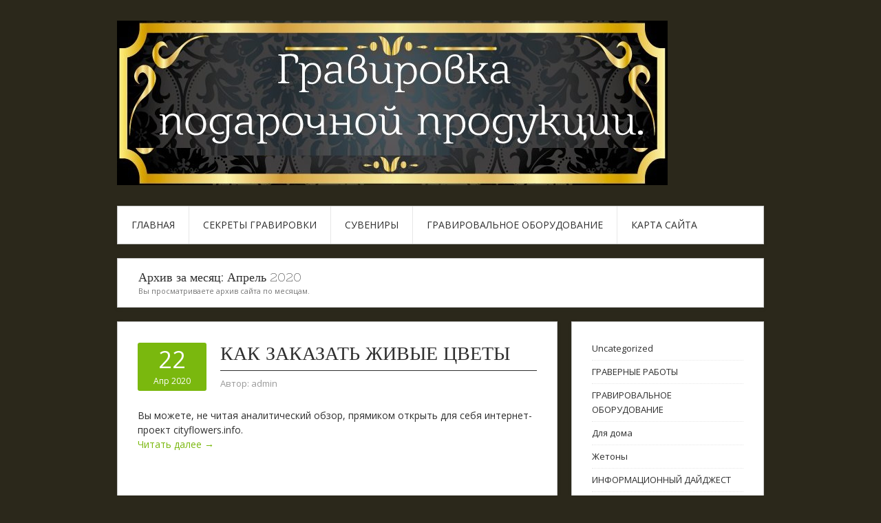

--- FILE ---
content_type: text/html; charset=UTF-8
request_url: http://zet-graph.ru/2020/04/
body_size: 68522
content:
<!DOCTYPE html>
<html lang="ru-RU">
<head>
<meta charset="UTF-8">
<meta name="viewport" content="width=device-width, initial-scale=1">
<link rel="profile" href="http://gmpg.org/xfn/11">
<link rel="pingback" href="http://zet-graph.ru/xmlrpc.php">
<link rel="stylesheet" href="http://zet-graph.ru/wp-content/themes/contango/style.css" type="text/css" media="all" />

<title>Апрель 2020 &#8212; Zet-Graph гравировальная мастерская</title>
<meta name='robots' content='max-image-preview:large' />
	<style>img:is([sizes="auto" i], [sizes^="auto," i]) { contain-intrinsic-size: 3000px 1500px }</style>
	<link rel='dns-prefetch' href='//fonts.googleapis.com' />
<link rel="alternate" type="application/rss+xml" title="Zet-Graph гравировальная мастерская &raquo; Лента" href="http://zet-graph.ru/feed/" />
<link rel="alternate" type="application/rss+xml" title="Zet-Graph гравировальная мастерская &raquo; Лента комментариев" href="http://zet-graph.ru/comments/feed/" />
<script type="text/javascript">
/* <![CDATA[ */
window._wpemojiSettings = {"baseUrl":"https:\/\/s.w.org\/images\/core\/emoji\/16.0.1\/72x72\/","ext":".png","svgUrl":"https:\/\/s.w.org\/images\/core\/emoji\/16.0.1\/svg\/","svgExt":".svg","source":{"concatemoji":"http:\/\/zet-graph.ru\/wp-includes\/js\/wp-emoji-release.min.js?ver=6.8.3"}};
/*! This file is auto-generated */
!function(s,n){var o,i,e;function c(e){try{var t={supportTests:e,timestamp:(new Date).valueOf()};sessionStorage.setItem(o,JSON.stringify(t))}catch(e){}}function p(e,t,n){e.clearRect(0,0,e.canvas.width,e.canvas.height),e.fillText(t,0,0);var t=new Uint32Array(e.getImageData(0,0,e.canvas.width,e.canvas.height).data),a=(e.clearRect(0,0,e.canvas.width,e.canvas.height),e.fillText(n,0,0),new Uint32Array(e.getImageData(0,0,e.canvas.width,e.canvas.height).data));return t.every(function(e,t){return e===a[t]})}function u(e,t){e.clearRect(0,0,e.canvas.width,e.canvas.height),e.fillText(t,0,0);for(var n=e.getImageData(16,16,1,1),a=0;a<n.data.length;a++)if(0!==n.data[a])return!1;return!0}function f(e,t,n,a){switch(t){case"flag":return n(e,"\ud83c\udff3\ufe0f\u200d\u26a7\ufe0f","\ud83c\udff3\ufe0f\u200b\u26a7\ufe0f")?!1:!n(e,"\ud83c\udde8\ud83c\uddf6","\ud83c\udde8\u200b\ud83c\uddf6")&&!n(e,"\ud83c\udff4\udb40\udc67\udb40\udc62\udb40\udc65\udb40\udc6e\udb40\udc67\udb40\udc7f","\ud83c\udff4\u200b\udb40\udc67\u200b\udb40\udc62\u200b\udb40\udc65\u200b\udb40\udc6e\u200b\udb40\udc67\u200b\udb40\udc7f");case"emoji":return!a(e,"\ud83e\udedf")}return!1}function g(e,t,n,a){var r="undefined"!=typeof WorkerGlobalScope&&self instanceof WorkerGlobalScope?new OffscreenCanvas(300,150):s.createElement("canvas"),o=r.getContext("2d",{willReadFrequently:!0}),i=(o.textBaseline="top",o.font="600 32px Arial",{});return e.forEach(function(e){i[e]=t(o,e,n,a)}),i}function t(e){var t=s.createElement("script");t.src=e,t.defer=!0,s.head.appendChild(t)}"undefined"!=typeof Promise&&(o="wpEmojiSettingsSupports",i=["flag","emoji"],n.supports={everything:!0,everythingExceptFlag:!0},e=new Promise(function(e){s.addEventListener("DOMContentLoaded",e,{once:!0})}),new Promise(function(t){var n=function(){try{var e=JSON.parse(sessionStorage.getItem(o));if("object"==typeof e&&"number"==typeof e.timestamp&&(new Date).valueOf()<e.timestamp+604800&&"object"==typeof e.supportTests)return e.supportTests}catch(e){}return null}();if(!n){if("undefined"!=typeof Worker&&"undefined"!=typeof OffscreenCanvas&&"undefined"!=typeof URL&&URL.createObjectURL&&"undefined"!=typeof Blob)try{var e="postMessage("+g.toString()+"("+[JSON.stringify(i),f.toString(),p.toString(),u.toString()].join(",")+"));",a=new Blob([e],{type:"text/javascript"}),r=new Worker(URL.createObjectURL(a),{name:"wpTestEmojiSupports"});return void(r.onmessage=function(e){c(n=e.data),r.terminate(),t(n)})}catch(e){}c(n=g(i,f,p,u))}t(n)}).then(function(e){for(var t in e)n.supports[t]=e[t],n.supports.everything=n.supports.everything&&n.supports[t],"flag"!==t&&(n.supports.everythingExceptFlag=n.supports.everythingExceptFlag&&n.supports[t]);n.supports.everythingExceptFlag=n.supports.everythingExceptFlag&&!n.supports.flag,n.DOMReady=!1,n.readyCallback=function(){n.DOMReady=!0}}).then(function(){return e}).then(function(){var e;n.supports.everything||(n.readyCallback(),(e=n.source||{}).concatemoji?t(e.concatemoji):e.wpemoji&&e.twemoji&&(t(e.twemoji),t(e.wpemoji)))}))}((window,document),window._wpemojiSettings);
/* ]]> */
</script>
<style id='wp-emoji-styles-inline-css' type='text/css'>

	img.wp-smiley, img.emoji {
		display: inline !important;
		border: none !important;
		box-shadow: none !important;
		height: 1em !important;
		width: 1em !important;
		margin: 0 0.07em !important;
		vertical-align: -0.1em !important;
		background: none !important;
		padding: 0 !important;
	}
</style>
<link rel='stylesheet' id='wp-block-library-css' href='http://zet-graph.ru/wp-includes/css/dist/block-library/style.min.css?ver=6.8.3' type='text/css' media='all' />
<style id='classic-theme-styles-inline-css' type='text/css'>
/*! This file is auto-generated */
.wp-block-button__link{color:#fff;background-color:#32373c;border-radius:9999px;box-shadow:none;text-decoration:none;padding:calc(.667em + 2px) calc(1.333em + 2px);font-size:1.125em}.wp-block-file__button{background:#32373c;color:#fff;text-decoration:none}
</style>
<style id='global-styles-inline-css' type='text/css'>
:root{--wp--preset--aspect-ratio--square: 1;--wp--preset--aspect-ratio--4-3: 4/3;--wp--preset--aspect-ratio--3-4: 3/4;--wp--preset--aspect-ratio--3-2: 3/2;--wp--preset--aspect-ratio--2-3: 2/3;--wp--preset--aspect-ratio--16-9: 16/9;--wp--preset--aspect-ratio--9-16: 9/16;--wp--preset--color--black: #000000;--wp--preset--color--cyan-bluish-gray: #abb8c3;--wp--preset--color--white: #ffffff;--wp--preset--color--pale-pink: #f78da7;--wp--preset--color--vivid-red: #cf2e2e;--wp--preset--color--luminous-vivid-orange: #ff6900;--wp--preset--color--luminous-vivid-amber: #fcb900;--wp--preset--color--light-green-cyan: #7bdcb5;--wp--preset--color--vivid-green-cyan: #00d084;--wp--preset--color--pale-cyan-blue: #8ed1fc;--wp--preset--color--vivid-cyan-blue: #0693e3;--wp--preset--color--vivid-purple: #9b51e0;--wp--preset--gradient--vivid-cyan-blue-to-vivid-purple: linear-gradient(135deg,rgba(6,147,227,1) 0%,rgb(155,81,224) 100%);--wp--preset--gradient--light-green-cyan-to-vivid-green-cyan: linear-gradient(135deg,rgb(122,220,180) 0%,rgb(0,208,130) 100%);--wp--preset--gradient--luminous-vivid-amber-to-luminous-vivid-orange: linear-gradient(135deg,rgba(252,185,0,1) 0%,rgba(255,105,0,1) 100%);--wp--preset--gradient--luminous-vivid-orange-to-vivid-red: linear-gradient(135deg,rgba(255,105,0,1) 0%,rgb(207,46,46) 100%);--wp--preset--gradient--very-light-gray-to-cyan-bluish-gray: linear-gradient(135deg,rgb(238,238,238) 0%,rgb(169,184,195) 100%);--wp--preset--gradient--cool-to-warm-spectrum: linear-gradient(135deg,rgb(74,234,220) 0%,rgb(151,120,209) 20%,rgb(207,42,186) 40%,rgb(238,44,130) 60%,rgb(251,105,98) 80%,rgb(254,248,76) 100%);--wp--preset--gradient--blush-light-purple: linear-gradient(135deg,rgb(255,206,236) 0%,rgb(152,150,240) 100%);--wp--preset--gradient--blush-bordeaux: linear-gradient(135deg,rgb(254,205,165) 0%,rgb(254,45,45) 50%,rgb(107,0,62) 100%);--wp--preset--gradient--luminous-dusk: linear-gradient(135deg,rgb(255,203,112) 0%,rgb(199,81,192) 50%,rgb(65,88,208) 100%);--wp--preset--gradient--pale-ocean: linear-gradient(135deg,rgb(255,245,203) 0%,rgb(182,227,212) 50%,rgb(51,167,181) 100%);--wp--preset--gradient--electric-grass: linear-gradient(135deg,rgb(202,248,128) 0%,rgb(113,206,126) 100%);--wp--preset--gradient--midnight: linear-gradient(135deg,rgb(2,3,129) 0%,rgb(40,116,252) 100%);--wp--preset--font-size--small: 13px;--wp--preset--font-size--medium: 20px;--wp--preset--font-size--large: 36px;--wp--preset--font-size--x-large: 42px;--wp--preset--spacing--20: 0.44rem;--wp--preset--spacing--30: 0.67rem;--wp--preset--spacing--40: 1rem;--wp--preset--spacing--50: 1.5rem;--wp--preset--spacing--60: 2.25rem;--wp--preset--spacing--70: 3.38rem;--wp--preset--spacing--80: 5.06rem;--wp--preset--shadow--natural: 6px 6px 9px rgba(0, 0, 0, 0.2);--wp--preset--shadow--deep: 12px 12px 50px rgba(0, 0, 0, 0.4);--wp--preset--shadow--sharp: 6px 6px 0px rgba(0, 0, 0, 0.2);--wp--preset--shadow--outlined: 6px 6px 0px -3px rgba(255, 255, 255, 1), 6px 6px rgba(0, 0, 0, 1);--wp--preset--shadow--crisp: 6px 6px 0px rgba(0, 0, 0, 1);}:where(.is-layout-flex){gap: 0.5em;}:where(.is-layout-grid){gap: 0.5em;}body .is-layout-flex{display: flex;}.is-layout-flex{flex-wrap: wrap;align-items: center;}.is-layout-flex > :is(*, div){margin: 0;}body .is-layout-grid{display: grid;}.is-layout-grid > :is(*, div){margin: 0;}:where(.wp-block-columns.is-layout-flex){gap: 2em;}:where(.wp-block-columns.is-layout-grid){gap: 2em;}:where(.wp-block-post-template.is-layout-flex){gap: 1.25em;}:where(.wp-block-post-template.is-layout-grid){gap: 1.25em;}.has-black-color{color: var(--wp--preset--color--black) !important;}.has-cyan-bluish-gray-color{color: var(--wp--preset--color--cyan-bluish-gray) !important;}.has-white-color{color: var(--wp--preset--color--white) !important;}.has-pale-pink-color{color: var(--wp--preset--color--pale-pink) !important;}.has-vivid-red-color{color: var(--wp--preset--color--vivid-red) !important;}.has-luminous-vivid-orange-color{color: var(--wp--preset--color--luminous-vivid-orange) !important;}.has-luminous-vivid-amber-color{color: var(--wp--preset--color--luminous-vivid-amber) !important;}.has-light-green-cyan-color{color: var(--wp--preset--color--light-green-cyan) !important;}.has-vivid-green-cyan-color{color: var(--wp--preset--color--vivid-green-cyan) !important;}.has-pale-cyan-blue-color{color: var(--wp--preset--color--pale-cyan-blue) !important;}.has-vivid-cyan-blue-color{color: var(--wp--preset--color--vivid-cyan-blue) !important;}.has-vivid-purple-color{color: var(--wp--preset--color--vivid-purple) !important;}.has-black-background-color{background-color: var(--wp--preset--color--black) !important;}.has-cyan-bluish-gray-background-color{background-color: var(--wp--preset--color--cyan-bluish-gray) !important;}.has-white-background-color{background-color: var(--wp--preset--color--white) !important;}.has-pale-pink-background-color{background-color: var(--wp--preset--color--pale-pink) !important;}.has-vivid-red-background-color{background-color: var(--wp--preset--color--vivid-red) !important;}.has-luminous-vivid-orange-background-color{background-color: var(--wp--preset--color--luminous-vivid-orange) !important;}.has-luminous-vivid-amber-background-color{background-color: var(--wp--preset--color--luminous-vivid-amber) !important;}.has-light-green-cyan-background-color{background-color: var(--wp--preset--color--light-green-cyan) !important;}.has-vivid-green-cyan-background-color{background-color: var(--wp--preset--color--vivid-green-cyan) !important;}.has-pale-cyan-blue-background-color{background-color: var(--wp--preset--color--pale-cyan-blue) !important;}.has-vivid-cyan-blue-background-color{background-color: var(--wp--preset--color--vivid-cyan-blue) !important;}.has-vivid-purple-background-color{background-color: var(--wp--preset--color--vivid-purple) !important;}.has-black-border-color{border-color: var(--wp--preset--color--black) !important;}.has-cyan-bluish-gray-border-color{border-color: var(--wp--preset--color--cyan-bluish-gray) !important;}.has-white-border-color{border-color: var(--wp--preset--color--white) !important;}.has-pale-pink-border-color{border-color: var(--wp--preset--color--pale-pink) !important;}.has-vivid-red-border-color{border-color: var(--wp--preset--color--vivid-red) !important;}.has-luminous-vivid-orange-border-color{border-color: var(--wp--preset--color--luminous-vivid-orange) !important;}.has-luminous-vivid-amber-border-color{border-color: var(--wp--preset--color--luminous-vivid-amber) !important;}.has-light-green-cyan-border-color{border-color: var(--wp--preset--color--light-green-cyan) !important;}.has-vivid-green-cyan-border-color{border-color: var(--wp--preset--color--vivid-green-cyan) !important;}.has-pale-cyan-blue-border-color{border-color: var(--wp--preset--color--pale-cyan-blue) !important;}.has-vivid-cyan-blue-border-color{border-color: var(--wp--preset--color--vivid-cyan-blue) !important;}.has-vivid-purple-border-color{border-color: var(--wp--preset--color--vivid-purple) !important;}.has-vivid-cyan-blue-to-vivid-purple-gradient-background{background: var(--wp--preset--gradient--vivid-cyan-blue-to-vivid-purple) !important;}.has-light-green-cyan-to-vivid-green-cyan-gradient-background{background: var(--wp--preset--gradient--light-green-cyan-to-vivid-green-cyan) !important;}.has-luminous-vivid-amber-to-luminous-vivid-orange-gradient-background{background: var(--wp--preset--gradient--luminous-vivid-amber-to-luminous-vivid-orange) !important;}.has-luminous-vivid-orange-to-vivid-red-gradient-background{background: var(--wp--preset--gradient--luminous-vivid-orange-to-vivid-red) !important;}.has-very-light-gray-to-cyan-bluish-gray-gradient-background{background: var(--wp--preset--gradient--very-light-gray-to-cyan-bluish-gray) !important;}.has-cool-to-warm-spectrum-gradient-background{background: var(--wp--preset--gradient--cool-to-warm-spectrum) !important;}.has-blush-light-purple-gradient-background{background: var(--wp--preset--gradient--blush-light-purple) !important;}.has-blush-bordeaux-gradient-background{background: var(--wp--preset--gradient--blush-bordeaux) !important;}.has-luminous-dusk-gradient-background{background: var(--wp--preset--gradient--luminous-dusk) !important;}.has-pale-ocean-gradient-background{background: var(--wp--preset--gradient--pale-ocean) !important;}.has-electric-grass-gradient-background{background: var(--wp--preset--gradient--electric-grass) !important;}.has-midnight-gradient-background{background: var(--wp--preset--gradient--midnight) !important;}.has-small-font-size{font-size: var(--wp--preset--font-size--small) !important;}.has-medium-font-size{font-size: var(--wp--preset--font-size--medium) !important;}.has-large-font-size{font-size: var(--wp--preset--font-size--large) !important;}.has-x-large-font-size{font-size: var(--wp--preset--font-size--x-large) !important;}
:where(.wp-block-post-template.is-layout-flex){gap: 1.25em;}:where(.wp-block-post-template.is-layout-grid){gap: 1.25em;}
:where(.wp-block-columns.is-layout-flex){gap: 2em;}:where(.wp-block-columns.is-layout-grid){gap: 2em;}
:root :where(.wp-block-pullquote){font-size: 1.5em;line-height: 1.6;}
</style>
<link rel='stylesheet' id='contango-css-960-css' href='http://zet-graph.ru/wp-content/themes/contango/lib/css/960.css?ver=6.8.3' type='text/css' media='all' />
<link rel='stylesheet' id='contango-google-fonts-css' href='http://fonts.googleapis.com/css?family=Open+Sans%7CNixie+One&#038;ver=6.8.3' type='text/css' media='all' />
<script type="text/javascript" src="http://zet-graph.ru/wp-includes/js/jquery/jquery.min.js?ver=3.7.1" id="jquery-core-js"></script>
<script type="text/javascript" src="http://zet-graph.ru/wp-includes/js/jquery/jquery-migrate.min.js?ver=3.4.1" id="jquery-migrate-js"></script>
<link rel="https://api.w.org/" href="http://zet-graph.ru/wp-json/" /><link rel="EditURI" type="application/rsd+xml" title="RSD" href="http://zet-graph.ru/xmlrpc.php?rsd" />
<meta name="generator" content="WordPress 6.8.3" />
<style type="text/css">body.custom-background { background: #2b281b; }</style>
<link rel="icon" href="http://zet-graph.ru/wp-content/uploads/sites/2/2016/07/cropped-header-32x32.jpg" sizes="32x32" />
<link rel="icon" href="http://zet-graph.ru/wp-content/uploads/sites/2/2016/07/cropped-header-192x192.jpg" sizes="192x192" />
<link rel="apple-touch-icon" href="http://zet-graph.ru/wp-content/uploads/sites/2/2016/07/cropped-header-180x180.jpg" />
<meta name="msapplication-TileImage" content="http://zet-graph.ru/wp-content/uploads/sites/2/2016/07/cropped-header-270x270.jpg" />
</head>







    <script async src="https://pagead2.googlesyndication.com/pagead/js/adsbygoogle.js?client=ca-pub-7179606486088221"
     crossorigin="anonymous"></script>
    
    
  
  
  
  
<body class="archive date custom-background wp-theme-contango">
<div id="page" class="wrapper hfeed site">

  <header id="masthead" class="site-header" role="banner">
    <div class="container_16 clearfix">
      <div class="grid_16">
        <div id="headimg">

    
  <div id="logo-image">
    <a href="http://zet-graph.ru/"><img src="http://zet-graph.ru/wp-content/uploads/sites/2/2025/07/cqlvbhbwyaarseg.jpg" width="800" height="239" alt="Zet-Graph гравировальная мастерская" /></a>
  </div><!-- end of #logo -->
  
  
</div>      </div>
    </div>
  </header><!-- #masthead -->


  <div class="container_16 clearfix">
    <nav id="site-navigation" class="grid_16 main-navigation" role="navigation">
      <div class="menu clearfix"><ul id="menu-1" class="sf-menu"><li id="menu-item-3015" class="menu-item menu-item-type-custom menu-item-object-custom menu-item-home menu-item-3015"><a href="https://zet-graph.ru">Главная</a></li>
<li id="menu-item-3017" class="menu-item menu-item-type-taxonomy menu-item-object-category menu-item-3017"><a href="http://zet-graph.ru/category/sekretyi-gravirovki/">СЕКРЕТЫ ГРАВИРОВКИ</a></li>
<li id="menu-item-3018" class="menu-item menu-item-type-taxonomy menu-item-object-category menu-item-3018"><a href="http://zet-graph.ru/category/gravernyie-rabotyi/suveniryi/">Сувениры</a></li>
<li id="menu-item-3019" class="menu-item menu-item-type-taxonomy menu-item-object-category menu-item-3019"><a href="http://zet-graph.ru/category/gravirovalnoe-oborudovanie/">ГРАВИРОВАЛЬНОЕ ОБОРУДОВАНИЕ</a></li>
<li id="menu-item-3016" class="menu-item menu-item-type-post_type menu-item-object-page menu-item-3016"><a href="http://zet-graph.ru/karta-sayta/">Карта сайта</a></li>
</ul></div>    </nav><!-- #site-navigation -->
  </div>
<div id="content" class="site-content clearfix">
  
  
<div id="loop_meta_wrapper">
  <div class="container_16 clearfix">
    <div id="loop-meta" class="grid_16">
      <h1 class="loop-meta-title">Архив за месяц: <span>Апрель 2020</span></h1>
      <div class="loop-meta-description">Вы просматриваете архив сайта по месяцам.</div>
    </div> <!-- end #loop-meta -->
  </div> <!-- end .container_16 -->
</div>


  <div class="container_16 clearfix">
    
    <div class="grid_11">
      
      <div id="primary" class="content-area">
        <main id="main" class="site-main" role="main">
    	  
                    
                        
              <article id="post-1143" class="post-1143 post type-post status-publish format-standard hentry category-uncategorized">
  
  <div class="entry-meta-group clearfix">
    <div class="grid_2 alpha">
      <time class="entry-date entry-time updated" datetime="2020-04-22T18:50:15+00:00"><a href="http://zet-graph.ru/kak-zakazat-zhivyie-tsvetyi/" title="22 апреля, 2020 6:50 пп" rel="bookmark"><span class="entry-date-day">22</span><span class="entry-date-month-year">Апр 2020</span></a></time>    </div>
    <div class="grid_8 omega">
      <h2 class="entry-title"><a href="http://zet-graph.ru/kak-zakazat-zhivyie-tsvetyi/" title="Permalink to Как заказать живые цветы" rel="bookmark">Как заказать живые цветы</a></h2>
      <div class="entry-meta">    
        <span class="entry-author author vcard">Автор: <a href="http://zet-graph.ru/author/admin/" title="Автор: admin" rel="author"><span class="entry-author-name fn">admin</span></a></span>      </div><!-- .entry-meta -->
    </div>
  </div>
  
  <div class="entry-content clearfix">	
	  	  <p>Вы можете, не читая аналитический обзор, прямиком открыть для себя интернет-проект cityflowers.info.  <a href="http://zet-graph.ru/kak-zakazat-zhivyie-tsvetyi/#more-1143" class="more-link"><span>Читать далее &rarr;</span></a></p>
  </div> <!-- end .entry-content -->
  
    

</article><!-- #post-## -->            
                        
              <article id="post-1141" class="post-1141 post type-post status-publish format-standard hentry category-uncategorized">
  
  <div class="entry-meta-group clearfix">
    <div class="grid_2 alpha">
      <time class="entry-date entry-time updated" datetime="2020-04-22T18:49:27+00:00"><a href="http://zet-graph.ru/kak-zakazat-zhivyie-tsvetyi-sovetuyu-rassmotret-popodrobnee/" title="22 апреля, 2020 6:49 пп" rel="bookmark"><span class="entry-date-day">22</span><span class="entry-date-month-year">Апр 2020</span></a></time>    </div>
    <div class="grid_8 omega">
      <h2 class="entry-title"><a href="http://zet-graph.ru/kak-zakazat-zhivyie-tsvetyi-sovetuyu-rassmotret-popodrobnee/" title="Permalink to Как заказать живые цветы Советую рассмотреть поподробнее" rel="bookmark">Как заказать живые цветы Советую рассмотреть поподробнее</a></h2>
      <div class="entry-meta">    
        <span class="entry-author author vcard">Автор: <a href="http://zet-graph.ru/author/admin/" title="Автор: admin" rel="author"><span class="entry-author-name fn">admin</span></a></span>      </div><!-- .entry-meta -->
    </div>
  </div>
  
  <div class="entry-content clearfix">	
	  	  <p>В нижеприведенной аннотоции мы советуем во всех подробностях изучить тему: Как заказать живые цветы.  <a href="http://zet-graph.ru/kak-zakazat-zhivyie-tsvetyi-sovetuyu-rassmotret-popodrobnee/#more-1141" class="more-link"><span>Читать далее &rarr;</span></a></p>
  </div> <!-- end .entry-content -->
  
    

</article><!-- #post-## -->            
                        
              <article id="post-1137" class="post-1137 post type-post status-publish format-standard hentry category-uncategorized">
  
  <div class="entry-meta-group clearfix">
    <div class="grid_2 alpha">
      <time class="entry-date entry-time updated" datetime="2020-04-22T18:43:48+00:00"><a href="http://zet-graph.ru/u-kogo-vyigodnee-poluchit-pomoshh-po-ispolzovaniyu-montage/" title="22 апреля, 2020 6:43 пп" rel="bookmark"><span class="entry-date-day">22</span><span class="entry-date-month-year">Апр 2020</span></a></time>    </div>
    <div class="grid_8 omega">
      <h2 class="entry-title"><a href="http://zet-graph.ru/u-kogo-vyigodnee-poluchit-pomoshh-po-ispolzovaniyu-montage/" title="Permalink to У кого выгоднее получить помощь по использованию Montage" rel="bookmark">У кого выгоднее получить помощь по использованию Montage</a></h2>
      <div class="entry-meta">    
        <span class="entry-author author vcard">Автор: <a href="http://zet-graph.ru/author/admin/" title="Автор: admin" rel="author"><span class="entry-author-name fn">admin</span></a></span>      </div><!-- .entry-meta -->
    </div>
  </div>
  
  <div class="entry-content clearfix">	
	  	  <p>Кроме того, линки дают возможность, минуя отчет, не теряя времени перескочить на интернет-проект ewt-tech.de.  <a href="http://zet-graph.ru/u-kogo-vyigodnee-poluchit-pomoshh-po-ispolzovaniyu-montage/#more-1137" class="more-link"><span>Читать далее &rarr;</span></a></p>
  </div> <!-- end .entry-content -->
  
    

</article><!-- #post-## -->            
                        
              <article id="post-1135" class="post-1135 post type-post status-publish format-standard hentry category-uncategorized">
  
  <div class="entry-meta-group clearfix">
    <div class="grid_2 alpha">
      <time class="entry-date entry-time updated" datetime="2020-04-22T18:43:00+00:00"><a href="http://zet-graph.ru/u-kogo-vyigodnee-poluchit-pomoshh-po-ispolzovaniyu-montage-ne-propustite-aktualnuyu-informatsiyu-nizhe/" title="22 апреля, 2020 6:43 пп" rel="bookmark"><span class="entry-date-day">22</span><span class="entry-date-month-year">Апр 2020</span></a></time>    </div>
    <div class="grid_8 omega">
      <h2 class="entry-title"><a href="http://zet-graph.ru/u-kogo-vyigodnee-poluchit-pomoshh-po-ispolzovaniyu-montage-ne-propustite-aktualnuyu-informatsiyu-nizhe/" title="Permalink to У кого выгоднее получить помощь по использованию Montage Не пропустите актуальную информацию ниже!" rel="bookmark">У кого выгоднее получить помощь по использованию Montage Не пропустите актуальную информацию ниже!</a></h2>
      <div class="entry-meta">    
        <span class="entry-author author vcard">Автор: <a href="http://zet-graph.ru/author/admin/" title="Автор: admin" rel="author"><span class="entry-author-name fn">admin</span></a></span>      </div><!-- .entry-meta -->
    </div>
  </div>
  
  <div class="entry-content clearfix">	
	  	  <p>В нижеприведенной аннотоции мы хотим поподробнее прояснить такой вопрос: У кого выгоднее получить помощь по использованию Montage.  <a href="http://zet-graph.ru/u-kogo-vyigodnee-poluchit-pomoshh-po-ispolzovaniyu-montage-ne-propustite-aktualnuyu-informatsiyu-nizhe/#more-1135" class="more-link"><span>Читать далее &rarr;</span></a></p>
  </div> <!-- end .entry-content -->
  
    

</article><!-- #post-## -->            
                        
              <article id="post-1130" class="post-1130 post type-post status-publish format-standard hentry category-uncategorized">
  
  <div class="entry-meta-group clearfix">
    <div class="grid_2 alpha">
      <time class="entry-date entry-time updated" datetime="2020-04-21T21:21:36+00:00"><a href="http://zet-graph.ru/detskaya-mebel-iz-massiva-2/" title="21 апреля, 2020 9:21 пп" rel="bookmark"><span class="entry-date-day">21</span><span class="entry-date-month-year">Апр 2020</span></a></time>    </div>
    <div class="grid_8 omega">
      <h2 class="entry-title"><a href="http://zet-graph.ru/detskaya-mebel-iz-massiva-2/" title="Permalink to детская мебель из массива" rel="bookmark">детская мебель из массива</a></h2>
      <div class="entry-meta">    
        <span class="entry-author author vcard">Автор: <a href="http://zet-graph.ru/author/admin/" title="Автор: admin" rel="author"><span class="entry-author-name fn">admin</span></a></span>      </div><!-- .entry-meta -->
    </div>
  </div>
  
  <div class="entry-content clearfix">	
	  	  <p>Вы можете, не изучая статью, без предисловий зайти на интернет-сайт portomebel.ru.  <a href="http://zet-graph.ru/detskaya-mebel-iz-massiva-2/#more-1130" class="more-link"><span>Читать далее &rarr;</span></a></p>
  </div> <!-- end .entry-content -->
  
    

</article><!-- #post-## -->            
                        
              <article id="post-1128" class="post-1128 post type-post status-publish format-standard hentry category-uncategorized">
  
  <div class="entry-meta-group clearfix">
    <div class="grid_2 alpha">
      <time class="entry-date entry-time updated" datetime="2020-04-21T21:20:51+00:00"><a href="http://zet-graph.ru/detskaya-mebel-iz-massiva-predlagayu-obsudit-tut/" title="21 апреля, 2020 9:20 пп" rel="bookmark"><span class="entry-date-day">21</span><span class="entry-date-month-year">Апр 2020</span></a></time>    </div>
    <div class="grid_8 omega">
      <h2 class="entry-title"><a href="http://zet-graph.ru/detskaya-mebel-iz-massiva-predlagayu-obsudit-tut/" title="Permalink to детская мебель из массива Предлагаю обсудить тут" rel="bookmark">детская мебель из массива Предлагаю обсудить тут</a></h2>
      <div class="entry-meta">    
        <span class="entry-author author vcard">Автор: <a href="http://zet-graph.ru/author/admin/" title="Автор: admin" rel="author"><span class="entry-author-name fn">admin</span></a></span>      </div><!-- .entry-meta -->
    </div>
  </div>
  
  <div class="entry-content clearfix">	
	  	  <p>Трудный вопрос, который в этот конкретный момент для Вас крайне весом: детская мебель из массива.  <a href="http://zet-graph.ru/detskaya-mebel-iz-massiva-predlagayu-obsudit-tut/#more-1128" class="more-link"><span>Читать далее &rarr;</span></a></p>
  </div> <!-- end .entry-content -->
  
    

</article><!-- #post-## -->            
                        
              <article id="post-1124" class="post-1124 post type-post status-publish format-standard hentry category-uncategorized">
  
  <div class="entry-meta-group clearfix">
    <div class="grid_2 alpha">
      <time class="entry-date entry-time updated" datetime="2020-04-21T20:53:32+00:00"><a href="http://zet-graph.ru/rauna/" title="21 апреля, 2020 8:53 пп" rel="bookmark"><span class="entry-date-day">21</span><span class="entry-date-month-year">Апр 2020</span></a></time>    </div>
    <div class="grid_8 omega">
      <h2 class="entry-title"><a href="http://zet-graph.ru/rauna/" title="Permalink to рауна" rel="bookmark">рауна</a></h2>
      <div class="entry-meta">    
        <span class="entry-author author vcard">Автор: <a href="http://zet-graph.ru/author/admin/" title="Автор: admin" rel="author"><span class="entry-author-name fn">admin</span></a></span>      </div><!-- .entry-meta -->
    </div>
  </div>
  
  <div class="entry-content clearfix">	
	  	  <p>Кроме того, вы можете, минуя статью, не теряя времени перескочить на проект drevmeb.ru.  <a href="http://zet-graph.ru/rauna/#more-1124" class="more-link"><span>Читать далее &rarr;</span></a></p>
  </div> <!-- end .entry-content -->
  
    

</article><!-- #post-## -->            
                        
              <article id="post-1122" class="post-1122 post type-post status-publish format-standard hentry category-uncategorized">
  
  <div class="entry-meta-group clearfix">
    <div class="grid_2 alpha">
      <time class="entry-date entry-time updated" datetime="2020-04-21T20:52:44+00:00"><a href="http://zet-graph.ru/rauna-vse-pryachut-a-myi-raskryivaem-faktyi-dalee/" title="21 апреля, 2020 8:52 пп" rel="bookmark"><span class="entry-date-day">21</span><span class="entry-date-month-year">Апр 2020</span></a></time>    </div>
    <div class="grid_8 omega">
      <h2 class="entry-title"><a href="http://zet-graph.ru/rauna-vse-pryachut-a-myi-raskryivaem-faktyi-dalee/" title="Permalink to рауна Все прячут, а мы раскрываем факты далее" rel="bookmark">рауна Все прячут, а мы раскрываем факты далее</a></h2>
      <div class="entry-meta">    
        <span class="entry-author author vcard">Автор: <a href="http://zet-graph.ru/author/admin/" title="Автор: admin" rel="author"><span class="entry-author-name fn">admin</span></a></span>      </div><!-- .entry-meta -->
    </div>
  </div>
  
  <div class="entry-content clearfix">	
	  	  <p>В аннотоции мы хотим во всех деталях рассмотреть указанную в заголовке тему: рауна.  <a href="http://zet-graph.ru/rauna-vse-pryachut-a-myi-raskryivaem-faktyi-dalee/#more-1122" class="more-link"><span>Читать далее &rarr;</span></a></p>
  </div> <!-- end .entry-content -->
  
    

</article><!-- #post-## -->            
                        
              <article id="post-1118" class="post-1118 post type-post status-publish format-standard hentry category-uncategorized">
  
  <div class="entry-meta-group clearfix">
    <div class="grid_2 alpha">
      <time class="entry-date entry-time updated" datetime="2020-04-17T17:08:03+00:00"><a href="http://zet-graph.ru/u-kogo-pravilney-poluchit-pomoshh-po-oformleniyu-vizyi-dlya-rabotyi-malyarom-shtukaturom/" title="17 апреля, 2020 5:08 пп" rel="bookmark"><span class="entry-date-day">17</span><span class="entry-date-month-year">Апр 2020</span></a></time>    </div>
    <div class="grid_8 omega">
      <h2 class="entry-title"><a href="http://zet-graph.ru/u-kogo-pravilney-poluchit-pomoshh-po-oformleniyu-vizyi-dlya-rabotyi-malyarom-shtukaturom/" title="Permalink to У кого правильней получить помощь по оформлению визы для работы маляром-штукатуром" rel="bookmark">У кого правильней получить помощь по оформлению визы для работы маляром-штукатуром</a></h2>
      <div class="entry-meta">    
        <span class="entry-author author vcard">Автор: <a href="http://zet-graph.ru/author/admin/" title="Автор: admin" rel="author"><span class="entry-author-name fn">admin</span></a></span>      </div><!-- .entry-meta -->
    </div>
  </div>
  
  <div class="entry-content clearfix">	
	  	  <p>Вероятно, вы захотите, пропустив обзорную информацию, непосредственно открыть для себя web-сайт clever-invest.ru.  <a href="http://zet-graph.ru/u-kogo-pravilney-poluchit-pomoshh-po-oformleniyu-vizyi-dlya-rabotyi-malyarom-shtukaturom/#more-1118" class="more-link"><span>Читать далее &rarr;</span></a></p>
  </div> <!-- end .entry-content -->
  
    

</article><!-- #post-## -->            
                        
              <article id="post-1116" class="post-1116 post type-post status-publish format-standard hentry category-uncategorized">
  
  <div class="entry-meta-group clearfix">
    <div class="grid_2 alpha">
      <time class="entry-date entry-time updated" datetime="2020-04-17T17:07:15+00:00"><a href="http://zet-graph.ru/u-kogo-pravilney-poluchit-pomoshh-po-oformleniyu-vizyi-dlya-rabotyi-malyarom-shtukaturom-isklyuchitelno-vazhnyie-dannyie-tut/" title="17 апреля, 2020 5:07 пп" rel="bookmark"><span class="entry-date-day">17</span><span class="entry-date-month-year">Апр 2020</span></a></time>    </div>
    <div class="grid_8 omega">
      <h2 class="entry-title"><a href="http://zet-graph.ru/u-kogo-pravilney-poluchit-pomoshh-po-oformleniyu-vizyi-dlya-rabotyi-malyarom-shtukaturom-isklyuchitelno-vazhnyie-dannyie-tut/" title="Permalink to У кого правильней получить помощь по оформлению визы для работы маляром-штукатуром Исключительно важные данные тут" rel="bookmark">У кого правильней получить помощь по оформлению визы для работы маляром-штукатуром Исключительно важные данные тут</a></h2>
      <div class="entry-meta">    
        <span class="entry-author author vcard">Автор: <a href="http://zet-graph.ru/author/admin/" title="Автор: admin" rel="author"><span class="entry-author-name fn">admin</span></a></span>      </div><!-- .entry-meta -->
    </div>
  </div>
  
  <div class="entry-content clearfix">	
	  	  <p>Вопрос, который сейчас для Вас крайне значим: У кого правильней получить помощь по оформлению визы для работы маляром-штукатуром.  <a href="http://zet-graph.ru/u-kogo-pravilney-poluchit-pomoshh-po-oformleniyu-vizyi-dlya-rabotyi-malyarom-shtukaturom-isklyuchitelno-vazhnyie-dannyie-tut/#more-1116" class="more-link"><span>Читать далее &rarr;</span></a></p>
  </div> <!-- end .entry-content -->
  
    

</article><!-- #post-## -->            
                      
                    
          <div id="loop-nav-numeric" class="nav-numeric">
  <h3 class="assistive-text">Навигация по записям</h3>
  <span aria-current="page" class="page-numbers current">1</span>
<a class="page-numbers" href="http://zet-graph.ru/2020/04/page/2/">2</a>
<a class="page-numbers" href="http://zet-graph.ru/2020/04/page/3/">3</a>
<span class="page-numbers dots">&hellip;</span>
<a class="page-numbers" href="http://zet-graph.ru/2020/04/page/8/">8</a>
<a class="next page-numbers" href="http://zet-graph.ru/2020/04/page/2/">Далее &rarr;</a>  <div class="clear"></div>
</div> <!-- end #loop-nav-numeric -->
        
        </main><!-- #main -->
      </div><!-- #primary -->
    
    </div> <!-- end .grid_11 -->
    
    <div id="secondary" class="grid_5 widget-area" role="complementary">
  <div id="sidebar">
  
	<aside id="block-2" class="widget widget_block widget_categories widget-widget_block widget_categories clearfix"><div class="widget-wrap widget-inside"><ul class="wp-block-categories-list wp-block-categories">	<li class="cat-item cat-item-1"><a href="http://zet-graph.ru/category/uncategorized/">Uncategorized</a>
</li>
	<li class="cat-item cat-item-2"><a href="http://zet-graph.ru/category/gravernyie-rabotyi/">ГРАВЕРНЫЕ РАБОТЫ</a>
</li>
	<li class="cat-item cat-item-18"><a href="http://zet-graph.ru/category/gravirovalnoe-oborudovanie/">ГРАВИРОВАЛЬНОЕ ОБОРУДОВАНИЕ</a>
</li>
	<li class="cat-item cat-item-59"><a href="http://zet-graph.ru/category/dlya-doma/">Для дома</a>
</li>
	<li class="cat-item cat-item-29"><a href="http://zet-graph.ru/category/gravernyie-rabotyi/zhetonyi/">Жетоны</a>
</li>
	<li class="cat-item cat-item-20"><a href="http://zet-graph.ru/category/informatsionnyiy-daydzhest/">ИНФОРМАЦИОННЫЙ ДАЙДЖЕСТ</a>
</li>
	<li class="cat-item cat-item-58"><a href="http://zet-graph.ru/category/novosti/">Новости</a>
</li>
	<li class="cat-item cat-item-57"><a href="http://zet-graph.ru/category/poleznoe/">Полезное</a>
</li>
	<li class="cat-item cat-item-21"><a href="http://zet-graph.ru/category/poleznyie-sovetyi/">ПОЛЕЗНЫЕ СОВЕТЫ</a>
</li>
	<li class="cat-item cat-item-16"><a href="http://zet-graph.ru/category/gravernyie-rabotyi/ruchki/">Ручки</a>
</li>
	<li class="cat-item cat-item-4"><a href="http://zet-graph.ru/category/gravernyie-rabotyi/svadebnyie-zamki/">Свадебные замки</a>
</li>
	<li class="cat-item cat-item-3"><a href="http://zet-graph.ru/category/gravernyie-rabotyi/svadebnyie-koltsa/">Свадебные кольца</a>
</li>
	<li class="cat-item cat-item-22"><a href="http://zet-graph.ru/category/sekretyi-gravirovki/">СЕКРЕТЫ ГРАВИРОВКИ</a>
</li>
	<li class="cat-item cat-item-9"><a href="http://zet-graph.ru/category/gravernyie-rabotyi/suveniryi/">Сувениры</a>
</li>
	<li class="cat-item cat-item-30"><a href="http://zet-graph.ru/category/gravernyie-rabotyi/tablichki/">Таблички</a>
</li>
	<li class="cat-item cat-item-56"><a href="http://zet-graph.ru/category/uslugi/">Услуги</a>
</li>
</ul></div></aside><aside id="block-3" class="widget widget_block widget_search widget-widget_block widget_search clearfix"><div class="widget-wrap widget-inside"><form role="search" method="get" action="http://zet-graph.ru/" class="wp-block-search__button-outside wp-block-search__text-button wp-block-search"    ><label class="wp-block-search__label" for="wp-block-search__input-1" >Поиск</label><div class="wp-block-search__inside-wrapper " ><input class="wp-block-search__input" id="wp-block-search__input-1" placeholder="" value="" type="search" name="s" required /><button aria-label="Поиск" class="wp-block-search__button wp-element-button" type="submit" >Поиск</button></div></form></div></aside><aside id="block-4" class="widget widget_block widget_recent_entries widget-widget_block widget_recent_entries clearfix"><div class="widget-wrap widget-inside"><ul class="wp-block-latest-posts__list wp-block-latest-posts"><li><a class="wp-block-latest-posts__post-title" href="http://zet-graph.ru/konak-haus-istoriya-i-znachimost-istoricheskogo-doma-v-czentre-stambula/">Конак Хаус: История и значимость исторического дома в центре Стамбула</a></li>
<li><a class="wp-block-latest-posts__post-title" href="http://zet-graph.ru/iskusstvo-na-czilindre-kak-krugovaya-uf-pechat-v-chelyabinske-prevrashhaet-obychnye-poverhnosti-v-proizvedeniya-dizajna/">Искусство на цилиндре: как круговая УФ-печать в Челябинске превращает обычные поверхности в произведения дизайна</a></li>
<li><a class="wp-block-latest-posts__post-title" href="http://zet-graph.ru/obzor-na-proektor-labubu-at10rrh6-idealnoe-reshenie-dlya-domashnego-kinoteatra/">Обзор на проектор Labubu AT10RRH6: Идеальное решение для домашнего кинотеатра</a></li>
<li><a class="wp-block-latest-posts__post-title" href="http://zet-graph.ru/kak-vygodno-kupit-labubu-v-tashkente-gid-po-luchshim-predlozheniyam-i-magazinam/">Как выгодно купить Labubu в Ташкенте: гид по лучшим предложениям и магазинам</a></li>
<li><a class="wp-block-latest-posts__post-title" href="http://zet-graph.ru/labubu-v-tashkente-kollekczionnoe-bezumie-i-kak-poluchit-bonus-pri-pokupke/">Labubu в Ташкенте: коллекционное безумие и как получить бонус при покупке</a></li>
</ul></div></aside><aside id="block-5" class="widget widget_block widget-widget_block clearfix"><div class="widget-wrap widget-inside"><ul class="wp-block-page-list"><li class="wp-block-pages-list__item"><a class="wp-block-pages-list__item__link" href="http://zet-graph.ru/karta-sayta/">Карта сайта</a></li><li class="wp-block-pages-list__item"><a class="wp-block-pages-list__item__link" href="http://zet-graph.ru/o-kompanii/">О компании</a></li></ul></div></aside><aside id="block-6" class="widget widget_block widget_tag_cloud widget-widget_block widget_tag_cloud clearfix"><div class="widget-wrap widget-inside"><p class="wp-block-tag-cloud"><a href="http://zet-graph.ru/tag/credite-rapide-online/" class="tag-cloud-link tag-link-60 tag-link-position-1" style="font-size: 8pt;" aria-label="credite rapide online (1 элемент)">credite rapide online</a>
<a href="http://zet-graph.ru/tag/vidyi-gravirovki/" class="tag-cloud-link tag-link-46 tag-link-position-2" style="font-size: 8pt;" aria-label="виды гравировки (1 элемент)">виды гравировки</a>
<a href="http://zet-graph.ru/tag/gravirovka-kamnya/" class="tag-cloud-link tag-link-54 tag-link-position-3" style="font-size: 8pt;" aria-label="гравировка камня (1 элемент)">гравировка камня</a>
<a href="http://zet-graph.ru/tag/gravirovka-po-kamnyu/" class="tag-cloud-link tag-link-25 tag-link-position-4" style="font-size: 8pt;" aria-label="гравировка по камню (1 элемент)">гравировка по камню</a>
<a href="http://zet-graph.ru/tag/gravirovka-po-serebru/" class="tag-cloud-link tag-link-26 tag-link-position-5" style="font-size: 8pt;" aria-label="гравировка по серебру (1 элемент)">гравировка по серебру</a>
<a href="http://zet-graph.ru/tag/derevo/" class="tag-cloud-link tag-link-31 tag-link-position-6" style="font-size: 8pt;" aria-label="дерево (1 элемент)">дерево</a>
<a href="http://zet-graph.ru/tag/zaregistrirovat-domen/" class="tag-cloud-link tag-link-62 tag-link-position-7" style="font-size: 8pt;" aria-label="зарегистрировать домен (1 элемент)">зарегистрировать домен</a>
<a href="http://zet-graph.ru/tag/istoriya-gravirovki/" class="tag-cloud-link tag-link-51 tag-link-position-8" style="font-size: 12.2pt;" aria-label="история гравировки (2 элемента)">история гравировки</a>
<a href="http://zet-graph.ru/tag/koltsa-s-gravirovkoy/" class="tag-cloud-link tag-link-39 tag-link-position-9" style="font-size: 8pt;" aria-label="кольца с гравировкой (1 элемент)">кольца с гравировкой</a>
<a href="http://zet-graph.ru/tag/lazernaya-gravirovka/" class="tag-cloud-link tag-link-28 tag-link-position-10" style="font-size: 22pt;" aria-label="лазерная гравировка (7 элементов)">лазерная гравировка</a>
<a href="http://zet-graph.ru/tag/lazernaya-rezka/" class="tag-cloud-link tag-link-36 tag-link-position-11" style="font-size: 8pt;" aria-label="лазерная резка (1 элемент)">лазерная резка</a>
<a href="http://zet-graph.ru/tag/metall/" class="tag-cloud-link tag-link-35 tag-link-position-12" style="font-size: 20.833333333333pt;" aria-label="металл (6 элементов)">металл</a>
<a href="http://zet-graph.ru/tag/mehanicheskaya-gravirovka/" class="tag-cloud-link tag-link-27 tag-link-position-13" style="font-size: 8pt;" aria-label="механическая гравировка (1 элемент)">механическая гравировка</a>
<a href="http://zet-graph.ru/tag/orgsteklo/" class="tag-cloud-link tag-link-32 tag-link-position-14" style="font-size: 8pt;" aria-label="оргстекло (1 элемент)">оргстекло</a>
<a href="http://zet-graph.ru/tag/osobennosti-suvenirnoy-gravirovki/" class="tag-cloud-link tag-link-44 tag-link-position-15" style="font-size: 8pt;" aria-label="особенности сувенирной гравировки (1 элемент)">особенности сувенирной гравировки</a>
<a href="http://zet-graph.ru/tag/peskostruynoe-gravirovanie/" class="tag-cloud-link tag-link-52 tag-link-position-16" style="font-size: 8pt;" aria-label="пескоструйное гравирование (1 элемент)">пескоструйное гравирование</a>
<a href="http://zet-graph.ru/tag/plastmassa/" class="tag-cloud-link tag-link-33 tag-link-position-17" style="font-size: 12.2pt;" aria-label="пластмасса (2 элемента)">пластмасса</a>
<a href="http://zet-graph.ru/tag/podarki/" class="tag-cloud-link tag-link-23 tag-link-position-18" style="font-size: 12.2pt;" aria-label="подарки (2 элемента)">подарки</a>
<a href="http://zet-graph.ru/tag/podarki-s-gravirovkoy/" class="tag-cloud-link tag-link-43 tag-link-position-19" style="font-size: 8pt;" aria-label="подарки с гравировкой (1 элемент)">подарки с гравировкой</a>
<a href="http://zet-graph.ru/tag/preimushhestva-lazera/" class="tag-cloud-link tag-link-48 tag-link-position-20" style="font-size: 8pt;" aria-label="преимущества лазера (1 элемент)">преимущества лазера</a>
<a href="http://zet-graph.ru/tag/primenenie-lazernoy-gravirovki/" class="tag-cloud-link tag-link-50 tag-link-position-21" style="font-size: 8pt;" aria-label="применение лазерной гравировки (1 элемент)">применение лазерной гравировки</a>
<a href="http://zet-graph.ru/tag/primeryi-nadpisey/" class="tag-cloud-link tag-link-34 tag-link-position-22" style="font-size: 12.2pt;" aria-label="примеры надписей (2 элемента)">примеры надписей</a>
<a href="http://zet-graph.ru/tag/progress-v-gravirovke/" class="tag-cloud-link tag-link-53 tag-link-position-23" style="font-size: 8pt;" aria-label="прогресс в гравировке (1 элемент)">прогресс в гравировке</a>
<a href="http://zet-graph.ru/tag/registrator-domenov/" class="tag-cloud-link tag-link-61 tag-link-position-24" style="font-size: 8pt;" aria-label="регистратор доменов (1 элемент)">регистратор доменов</a>
<a href="http://zet-graph.ru/tag/ruchki-s-gravirovkoy/" class="tag-cloud-link tag-link-41 tag-link-position-25" style="font-size: 8pt;" aria-label="ручки с гравировкой (1 элемент)">ручки с гравировкой</a>
<a href="http://zet-graph.ru/tag/svadebnaya-gravirovka/" class="tag-cloud-link tag-link-24 tag-link-position-26" style="font-size: 19.2pt;" aria-label="свадебная гравировка (5 элементов)">свадебная гравировка</a>
<a href="http://zet-graph.ru/tag/svadebnyie-gravirovki/" class="tag-cloud-link tag-link-40 tag-link-position-27" style="font-size: 8pt;" aria-label="свадебные гравировки (1 элемент)">свадебные гравировки</a>
<a href="http://zet-graph.ru/tag/sposob-lazernoy-gravirovki/" class="tag-cloud-link tag-link-49 tag-link-position-28" style="font-size: 8pt;" aria-label="способ лазерной гравировки (1 элемент)">способ лазерной гравировки</a>
<a href="http://zet-graph.ru/tag/sposobyi-gravirovki/" class="tag-cloud-link tag-link-47 tag-link-position-29" style="font-size: 8pt;" aria-label="способы гравировки (1 элемент)">способы гравировки</a>
<a href="http://zet-graph.ru/tag/suvenirnyie-kamni/" class="tag-cloud-link tag-link-55 tag-link-position-30" style="font-size: 8pt;" aria-label="сувенирные камни (1 элемент)">сувенирные камни</a>
<a href="http://zet-graph.ru/tag/suvenirnyie-ruchki/" class="tag-cloud-link tag-link-42 tag-link-position-31" style="font-size: 8pt;" aria-label="сувенирные ручки (1 элемент)">сувенирные ручки</a>
<a href="http://zet-graph.ru/tag/tehnologiya-gravirovki/" class="tag-cloud-link tag-link-45 tag-link-position-32" style="font-size: 8pt;" aria-label="технология гравировки (1 элемент)">технология гравировки</a>
<a href="http://zet-graph.ru/tag/shildiki/" class="tag-cloud-link tag-link-38 tag-link-position-33" style="font-size: 8pt;" aria-label="шильдики (1 элемент)">шильдики</a>
<a href="http://zet-graph.ru/tag/shildyi/" class="tag-cloud-link tag-link-37 tag-link-position-34" style="font-size: 8pt;" aria-label="шильды (1 элемент)">шильды</a></p></div></aside>  
  </div> <!-- end #sidebar -->
</div>  <!-- end .grid_5 -->
  </div> <!-- end .container_16 -->

</div><!-- #content -->
  


</div> <!-- end .wrapper -->

<script type="speculationrules">
{"prefetch":[{"source":"document","where":{"and":[{"href_matches":"\/*"},{"not":{"href_matches":["\/wp-*.php","\/wp-admin\/*","\/wp-content\/uploads\/sites\/2\/*","\/wp-content\/*","\/wp-content\/plugins\/*","\/wp-content\/themes\/contango\/*","\/*\\?(.+)"]}},{"not":{"selector_matches":"a[rel~=\"nofollow\"]"}},{"not":{"selector_matches":".no-prefetch, .no-prefetch a"}}]},"eagerness":"conservative"}]}
</script>
<script type="text/javascript" src="http://zet-graph.ru/wp-content/themes/contango/lib/js/superfish/superfish-combine.min.js?ver=1.5.9" id="contango-js-superfish-js"></script>
<script type="text/javascript" src="http://zet-graph.ru/wp-content/themes/contango/lib/js/common.js?ver=1.0" id="contango-js-common-js"></script>

                    
                    
                    	
	




<ul><h4>Свежие записи</h4>
	<li><a href='http://zet-graph.ru/konak-haus-istoriya-i-znachimost-istoricheskogo-doma-v-czentre-stambula/'>Конак Хаус: История и значимость исторического дома в центре Стамбула</a></li>
	<li><a href='http://zet-graph.ru/iskusstvo-na-czilindre-kak-krugovaya-uf-pechat-v-chelyabinske-prevrashhaet-obychnye-poverhnosti-v-proizvedeniya-dizajna/'>Искусство на цилиндре: как круговая УФ-печать в Челябинске превращает обычные поверхности в произведения дизайна</a></li>
	<li><a href='http://zet-graph.ru/obzor-na-proektor-labubu-at10rrh6-idealnoe-reshenie-dlya-domashnego-kinoteatra/'>Обзор на проектор Labubu AT10RRH6: Идеальное решение для домашнего кинотеатра</a></li>
	<li><a href='http://zet-graph.ru/kak-vygodno-kupit-labubu-v-tashkente-gid-po-luchshim-predlozheniyam-i-magazinam/'>Как выгодно купить Labubu в Ташкенте: гид по лучшим предложениям и магазинам</a></li>
	<li><a href='http://zet-graph.ru/labubu-v-tashkente-kollekczionnoe-bezumie-i-kak-poluchit-bonus-pri-pokupke/'>Labubu в Ташкенте: коллекционное безумие и как получить бонус при покупке</a></li>
	<li><a href='http://zet-graph.ru/aviabilety-kazan-tashkent-putevoditel-po-luchshim-variantam-pereletov/'>Авиабилеты Казань — Ташкент: Путеводитель по Лучшим Вариантам Перелетов</a></li>
	<li><a href='http://zet-graph.ru/prodlevaem-zhizn-stiralnoy-mashine-prostyie-pravila-uhoda-i-chistki/'>Продлеваем жизнь стиральной машине: Простые правила ухода и чистки</a></li>
	<li><a href='http://zet-graph.ru/klassyi-energoeffektivnosti-holodilnikov-teka-chto-oni-oznachayut-dlya-vas/'>Классы энергоэффективности холодильников Teka: Что они означают для вас?</a></li>
	<li><a href='http://zet-graph.ru/kak-vyibrat-tsvetovuyu-palitru-dlya-naruzhnoy-vyiveski-ustoychivaya-k-vyitsvetaniyu-prakticheskie-rekomendatsii-i-tonkosti-dizayna/'>Как выбрать цветовую палитру для наружной вывески, устойчивая к выцветанию: практические рекомендации и тонкости дизайна</a></li>
	<li><a href='http://zet-graph.ru/tsifrovaya-rezka-plotterom-podgotovka-maketa-bez-oshibok/'>Цифровая резка плоттером: подготовка макета без ошибок</a></li>
	<li><a href='http://zet-graph.ru/klapan-gidromolota-klyuchevoy-element-nadezhnoy-rabotyi-gidravlicheskogo-oborudovaniya/'>Клапан гидромолота: ключевой элемент надежной работы гидравлического оборудования</a></li>
	<li><a href='http://zet-graph.ru/kak-byistro-rasschitat-kreditnyiy-platezh-za-minutu/'>Как быстро рассчитать кредитный платеж за минуту</a></li>
	<li><a href='http://zet-graph.ru/kabel-kmpev-tehnicheskie-osobennosti-oblasti-primeneniya-i-preimushhestva-ekspluatatsii/'>Кабель КМПЭВ: технические особенности, области применения и преимущества эксплуатации</a></li>
	<li><a href='http://zet-graph.ru/regulyatoryi-davleniya-naznachenie-klassifikatsiya-i-osobennosti-primeneniya-v-razlichnyih-otraslyah/'>Регуляторы давления: назначение, классификация и особенности применения в различных отраслях</a></li>
	<li><a href='http://zet-graph.ru/adaltranscom-bezopasnyie-transportirovka-gruzov-vyizyivayushhie-doverie/'>AdalTransCom – безопасные транспортировка грузов, вызывающие доверие</a></li>
	<li><a href='http://zet-graph.ru/kuponyi-ot-uzum-tezkor-v-andizhane-dlya-dostavki-edyi-v-ofis-kak-sekonomit-i-poluchit-maksimum-udobstva/'>Купоны от Uzum Tezkor в Андижане для доставки еды в офис: как сэкономить и получить максимум удобства</a></li>
	<li><a href='http://zet-graph.ru/iglorefleksoterapiya-drevnee-iskusstvo-istseleniya-v-sovremennoy-meditsine/'>Иглорефлексотерапия: древнее искусство исцеления в современной медицине</a></li>
	<li><a href='http://zet-graph.ru/gde-i-kak-kupit-pritochnuyu-ventilyatsiyu-v-moskve-podrobnyiy-obzor-sistem-vyibora-i-pokupki/'>Где и как купить приточную вентиляцию в Москве: подробный обзор систем, выбора и покупки</a></li>
	<li><a href='http://zet-graph.ru/lenta-nerzhaveyushhaya-svoystva-primenenie-preimushhestva-i-klassifikatsiya-materiala/'>Лента нержавеющая: свойства, применение, преимущества и классификация материала</a></li>
	<li><a href='http://zet-graph.ru/sertifikat-sootvetstviya-na-odezhdu-pravovyie-osnovyi-poryadok-oformleniya-i-osobennosti-dlya-raznyih-vidov-izdeliy/'>Сертификат соответствия на одежду: правовые основы, порядок оформления и особенности для разных видов изделий</a></li>
	<li><a href='http://zet-graph.ru/sertifikat-na-igrushki-chto-eto-takoe-zachem-nuzhen-i-kak-ego-poluchit/'>Сертификат на игрушки: что это такое, зачем нужен и как его получить</a></li>
	<li><a href='http://zet-graph.ru/professionalnaya-skoraya-perevozka-bolnyih-osobennosti-zadachi-i-neobhodimost-uslugi/'>Профессиональная скорая перевозка больных: особенности, задачи и необходимость услуги</a></li>
	<li><a href='http://zet-graph.ru/polnyiy-protsess-registratsii-ooo-vse-chto-nuzhno-znat-dlya-starta-biznesa/'>Полный процесс регистрации ООО: Все, что нужно знать для старта бизнеса</a></li>
	<li><a href='http://zet-graph.ru/effektivnyiy-bek-ofis-kak-osnova-ustoychivogo-rosta-i-realizatsii-biznes-idey/'>Эффективный бэк-офис как основа устойчивого роста и реализации бизнес-идей</a></li>
	<li><a href='http://zet-graph.ru/mihail-aleksandrovich-vrubel-tragicheskiy-geniy-russkogo-simvolizma/'>Михаил Александрович Врубель: трагический гений русского символизма</a></li>
	<li><a href='http://zet-graph.ru/etiketki-dlya-odezhdyi-vidyi-funktsii-i-osobennosti-proizvodstva/'>Этикетки для одежды: виды, функции и особенности производства</a></li>
	<li><a href='http://zet-graph.ru/galka-v-moskve-raznovidnosti-primenenie-i-osobennosti-vyibora/'>Галька в Москве: разновидности, применение и особенности выбора</a></li>
	<li><a href='http://zet-graph.ru/kak-sobrat-obratnuyu-svyaz-ot-klientov/'>Как собрать обратную связь от клиентов?</a></li>
	<li><a href='http://zet-graph.ru/gde-i-kak-kupit-ryibu-dlya-pruda-rekomendatsii-po-vyiboru-soderzhaniyu-i-razvedeniyu/'>Где и как купить рыбу для пруда: рекомендации по выбору, содержанию и разведению</a></li>
	<li><a href='http://zet-graph.ru/unitazyi-s-bachkami-osobennosti-raznovidnosti-i-kriterii-vyibora/'>Унитазы с бачками: особенности, разновидности и критерии выбора</a></li>
</ul>
<br>
<ul><h4>Рубрики</h4>
<a href="http://zet-graph.ru/category/uncategorized/" title="Uncategorized">Uncategorized</a></ul>
<br>
<ul><h4>Страницы</h4>
	<li class="page_item page-item-7"><a href="http://zet-graph.ru/karta-sayta/">Карта сайта</a></li>
<li class="page_item page-item-48"><a href="http://zet-graph.ru/o-kompanii/">О компании</a></li>
</ul>
<br>
<ul>
<h4>Архив</h4>
<select name="archive-dropdown" onchange="document.location.href=this.options[this.selectedIndex].value;">
  <option value="">Выберите месяц</option>
  	<option value='http://zet-graph.ru/2025/11/'> Ноябрь 2025 </option>
	<option value='http://zet-graph.ru/2025/10/'> Октябрь 2025 </option>
	<option value='http://zet-graph.ru/2025/09/'> Сентябрь 2025 </option>
	<option value='http://zet-graph.ru/2025/07/'> Июль 2025 </option>
	<option value='http://zet-graph.ru/2025/06/'> Июнь 2025 </option>
	<option value='http://zet-graph.ru/2025/05/'> Май 2025 </option>
	<option value='http://zet-graph.ru/2025/04/'> Апрель 2025 </option>
	<option value='http://zet-graph.ru/2025/03/'> Март 2025 </option>
	<option value='http://zet-graph.ru/2025/02/'> Февраль 2025 </option>
	<option value='http://zet-graph.ru/2025/01/'> Январь 2025 </option>
	<option value='http://zet-graph.ru/2024/12/'> Декабрь 2024 </option>
	<option value='http://zet-graph.ru/2024/11/'> Ноябрь 2024 </option>
	<option value='http://zet-graph.ru/2024/10/'> Октябрь 2024 </option>
	<option value='http://zet-graph.ru/2024/09/'> Сентябрь 2024 </option>
	<option value='http://zet-graph.ru/2024/06/'> Июнь 2024 </option>
	<option value='http://zet-graph.ru/2024/05/'> Май 2024 </option>
	<option value='http://zet-graph.ru/2024/04/'> Апрель 2024 </option>
	<option value='http://zet-graph.ru/2024/03/'> Март 2024 </option>
	<option value='http://zet-graph.ru/2024/02/'> Февраль 2024 </option>
	<option value='http://zet-graph.ru/2024/01/'> Январь 2024 </option>
	<option value='http://zet-graph.ru/2023/12/'> Декабрь 2023 </option>
	<option value='http://zet-graph.ru/2023/11/'> Ноябрь 2023 </option>
	<option value='http://zet-graph.ru/2023/10/'> Октябрь 2023 </option>
	<option value='http://zet-graph.ru/2023/09/'> Сентябрь 2023 </option>
	<option value='http://zet-graph.ru/2023/08/'> Август 2023 </option>
	<option value='http://zet-graph.ru/2023/07/'> Июль 2023 </option>
	<option value='http://zet-graph.ru/2023/06/'> Июнь 2023 </option>
	<option value='http://zet-graph.ru/2023/05/'> Май 2023 </option>
	<option value='http://zet-graph.ru/2023/04/'> Апрель 2023 </option>
	<option value='http://zet-graph.ru/2023/03/'> Март 2023 </option>
	<option value='http://zet-graph.ru/2023/01/'> Январь 2023 </option>
	<option value='http://zet-graph.ru/2022/12/'> Декабрь 2022 </option>
	<option value='http://zet-graph.ru/2022/11/'> Ноябрь 2022 </option>
	<option value='http://zet-graph.ru/2022/10/'> Октябрь 2022 </option>
	<option value='http://zet-graph.ru/2022/09/'> Сентябрь 2022 </option>
	<option value='http://zet-graph.ru/2022/08/'> Август 2022 </option>
	<option value='http://zet-graph.ru/2022/06/'> Июнь 2022 </option>
	<option value='http://zet-graph.ru/2022/05/'> Май 2022 </option>
	<option value='http://zet-graph.ru/2022/04/'> Апрель 2022 </option>
	<option value='http://zet-graph.ru/2022/03/'> Март 2022 </option>
	<option value='http://zet-graph.ru/2021/09/'> Сентябрь 2021 </option>
	<option value='http://zet-graph.ru/2021/07/'> Июль 2021 </option>
	<option value='http://zet-graph.ru/2021/05/'> Май 2021 </option>
	<option value='http://zet-graph.ru/2021/04/'> Апрель 2021 </option>
	<option value='http://zet-graph.ru/2021/03/'> Март 2021 </option>
	<option value='http://zet-graph.ru/2021/02/'> Февраль 2021 </option>
	<option value='http://zet-graph.ru/2021/01/'> Январь 2021 </option>
	<option value='http://zet-graph.ru/2020/11/'> Ноябрь 2020 </option>
	<option value='http://zet-graph.ru/2020/10/'> Октябрь 2020 </option>
	<option value='http://zet-graph.ru/2020/07/'> Июль 2020 </option>
	<option value='http://zet-graph.ru/2020/06/'> Июнь 2020 </option>
	<option value='http://zet-graph.ru/2020/05/'> Май 2020 </option>
	<option value='http://zet-graph.ru/2020/04/' selected='selected'> Апрель 2020 </option>
	<option value='http://zet-graph.ru/2020/03/'> Март 2020 </option>
	<option value='http://zet-graph.ru/2020/02/'> Февраль 2020 </option>
	<option value='http://zet-graph.ru/2020/01/'> Январь 2020 </option>
	<option value='http://zet-graph.ru/2019/11/'> Ноябрь 2019 </option>
	<option value='http://zet-graph.ru/2019/10/'> Октябрь 2019 </option>
	<option value='http://zet-graph.ru/2019/09/'> Сентябрь 2019 </option>
	<option value='http://zet-graph.ru/2019/07/'> Июль 2019 </option>
	<option value='http://zet-graph.ru/2019/05/'> Май 2019 </option>
	<option value='http://zet-graph.ru/2019/03/'> Март 2019 </option>
	<option value='http://zet-graph.ru/2019/02/'> Февраль 2019 </option>
	<option value='http://zet-graph.ru/2018/12/'> Декабрь 2018 </option>
	<option value='http://zet-graph.ru/2018/10/'> Октябрь 2018 </option>
	<option value='http://zet-graph.ru/2018/08/'> Август 2018 </option>
	<option value='http://zet-graph.ru/2018/07/'> Июль 2018 </option>
	<option value='http://zet-graph.ru/2018/04/'> Апрель 2018 </option>
	<option value='http://zet-graph.ru/2017/12/'> Декабрь 2017 </option>
	<option value='http://zet-graph.ru/2017/08/'> Август 2017 </option>
	<option value='http://zet-graph.ru/2017/05/'> Май 2017 </option>
	<option value='http://zet-graph.ru/2017/04/'> Апрель 2017 </option>
	<option value='http://zet-graph.ru/2017/02/'> Февраль 2017 </option>
	<option value='http://zet-graph.ru/2016/12/'> Декабрь 2016 </option>
	<option value='http://zet-graph.ru/2016/11/'> Ноябрь 2016 </option>
	<option value='http://zet-graph.ru/2016/10/'> Октябрь 2016 </option>
	<option value='http://zet-graph.ru/2016/09/'> Сентябрь 2016 </option>
	<option value='http://zet-graph.ru/2016/08/'> Август 2016 </option>
	<option value='http://zet-graph.ru/2016/07/'> Июль 2016 </option>
	<option value='http://zet-graph.ru/2016/06/'> Июнь 2016 </option>
	<option value='http://zet-graph.ru/2016/05/'> Май 2016 </option>
	<option value='http://zet-graph.ru/2016/04/'> Апрель 2016 </option>
	<option value='http://zet-graph.ru/2016/03/'> Март 2016 </option>
</select>
</ul>
<br>
<ul>
<h4>Посещаемость</h4>
<!--LiveInternet counter--><a href="https://www.liveinternet.ru/click"
target="_blank"><img id="licntB784" width="88" height="15" style="border:0" 
title="LiveInternet: показано число посетителей за сегодня"
src="[data-uri]"
alt=""/></a><script>(function(d,s){d.getElementById("licntB784").src=
"https://counter.yadro.ru/hit?t24.1;r"+escape(d.referrer)+
((typeof(s)=="undefined")?"":";s"+s.width+"*"+s.height+"*"+
(s.colorDepth?s.colorDepth:s.pixelDepth))+";u"+escape(d.URL)+
";h"+escape(d.title.substring(0,150))+";"+Math.random()})
(document,screen)</script><!--/LiveInternet-->

<!--/Счетчик Sape-->
<script type="text/javascript">
<!--
var _acic={dataProvider:10};(function(){var e=document.createElement("script");e.type="text/javascript";e.async=true;e.src="https://www.acint.net/aci.js";var t=document.getElementsByTagName("script")[0];t.parentNode.insertBefore(e,t)})()
//-->
</script>
</ul>
<br>
<ul>
<h4>Карта сайта</h4>
<a href="http://zet-graph.ru/sitemap.xml">Zet-Graph гравировальная мастерская</a>
</ul>
<br>
<ul>
<h4>Контакты</h4>
<span style="background-color: #FFFFFF"><a href="http://zet-graph.ru/!contact.php">Форма для связи с админом</a></span>
</ul>








</body>
</html>

--- FILE ---
content_type: text/html; charset=utf-8
request_url: https://www.google.com/recaptcha/api2/aframe
body_size: 268
content:
<!DOCTYPE HTML><html><head><meta http-equiv="content-type" content="text/html; charset=UTF-8"></head><body><script nonce="C2eQ5_GKaL7AKadSVRzmIw">/** Anti-fraud and anti-abuse applications only. See google.com/recaptcha */ try{var clients={'sodar':'https://pagead2.googlesyndication.com/pagead/sodar?'};window.addEventListener("message",function(a){try{if(a.source===window.parent){var b=JSON.parse(a.data);var c=clients[b['id']];if(c){var d=document.createElement('img');d.src=c+b['params']+'&rc='+(localStorage.getItem("rc::a")?sessionStorage.getItem("rc::b"):"");window.document.body.appendChild(d);sessionStorage.setItem("rc::e",parseInt(sessionStorage.getItem("rc::e")||0)+1);localStorage.setItem("rc::h",'1769363871227');}}}catch(b){}});window.parent.postMessage("_grecaptcha_ready", "*");}catch(b){}</script></body></html>